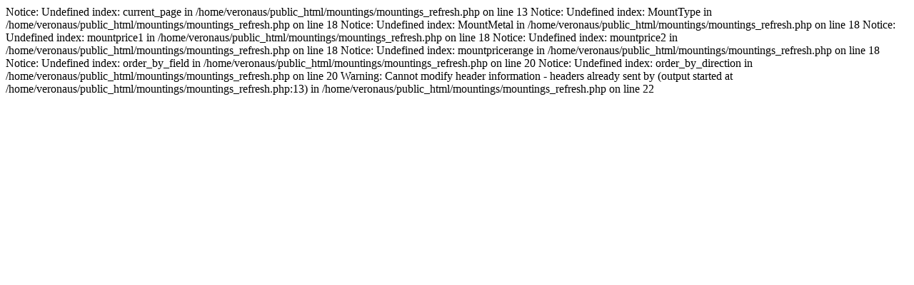

--- FILE ---
content_type: text/html; charset=UTF-8
request_url: http://veronaus.com/mountings/mountings_refresh.php
body_size: 247
content:

Notice: Undefined index: current_page in /home/veronaus/public_html/mountings/mountings_refresh.php on line 13

Notice: Undefined index: MountType in /home/veronaus/public_html/mountings/mountings_refresh.php on line 18

Notice: Undefined index: MountMetal in /home/veronaus/public_html/mountings/mountings_refresh.php on line 18

Notice: Undefined index: mountprice1 in /home/veronaus/public_html/mountings/mountings_refresh.php on line 18

Notice: Undefined index: mountprice2 in /home/veronaus/public_html/mountings/mountings_refresh.php on line 18

Notice: Undefined index: mountpricerange in /home/veronaus/public_html/mountings/mountings_refresh.php on line 18

Notice: Undefined index: order_by_field in /home/veronaus/public_html/mountings/mountings_refresh.php on line 20

Notice: Undefined index: order_by_direction in /home/veronaus/public_html/mountings/mountings_refresh.php on line 20

Warning: Cannot modify header information - headers already sent by (output started at /home/veronaus/public_html/mountings/mountings_refresh.php:13) in /home/veronaus/public_html/mountings/mountings_refresh.php on line 22
